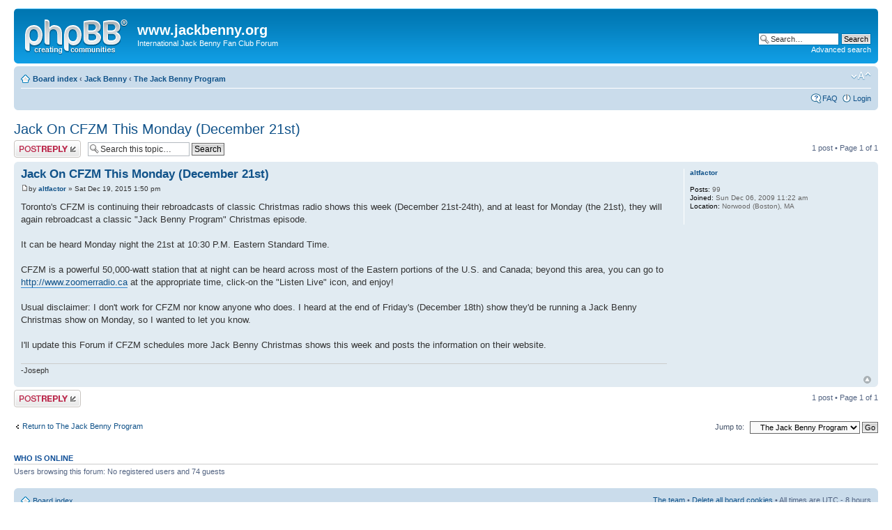

--- FILE ---
content_type: text/html; charset=UTF-8
request_url: https://jackbenny.org/phpBB3/viewtopic.php?f=2&t=1771&p=8604&sid=9789df91763488a1c08f62ef94c6bd56
body_size: 3684
content:
<!DOCTYPE html PUBLIC "-//W3C//DTD XHTML 1.0 Strict//EN" "http://www.w3.org/TR/xhtml1/DTD/xhtml1-strict.dtd">
<html xmlns="http://www.w3.org/1999/xhtml" dir="ltr" lang="en-gb" xml:lang="en-gb">
<head>

<meta http-equiv="content-type" content="text/html; charset=UTF-8" />
<meta http-equiv="content-style-type" content="text/css" />
<meta http-equiv="content-language" content="en-gb" />
<meta http-equiv="imagetoolbar" content="no" />
<meta name="resource-type" content="document" />
<meta name="distribution" content="global" />
<meta name="keywords" content="" />
<meta name="description" content="" />

<title>www.jackbenny.org &bull; View topic - Jack On CFZM This Monday (December 21st)</title>



<!--
	phpBB style name: prosilver
	Based on style:   prosilver (this is the default phpBB3 style)
	Original author:  Tom Beddard ( http://www.subBlue.com/ )
	Modified by:
-->

<script type="text/javascript">
// <![CDATA[
	var jump_page = 'Enter the page number you wish to go to:';
	var on_page = '1';
	var per_page = '';
	var base_url = '';
	var style_cookie = 'phpBBstyle';
	var style_cookie_settings = '; path=/; domain=jackbenny.org';
	var onload_functions = new Array();
	var onunload_functions = new Array();

	

	/**
	* Find a member
	*/
	function find_username(url)
	{
		popup(url, 760, 570, '_usersearch');
		return false;
	}

	/**
	* New function for handling multiple calls to window.onload and window.unload by pentapenguin
	*/
	window.onload = function()
	{
		for (var i = 0; i < onload_functions.length; i++)
		{
			eval(onload_functions[i]);
		}
	};

	window.onunload = function()
	{
		for (var i = 0; i < onunload_functions.length; i++)
		{
			eval(onunload_functions[i]);
		}
	};

// ]]>
</script>
<script type="text/javascript" src="./styles/prosilver/template/styleswitcher.js"></script>
<script type="text/javascript" src="./styles/prosilver/template/forum_fn.js"></script>

<link href="./styles/prosilver/theme/print.css" rel="stylesheet" type="text/css" media="print" title="printonly" />
<link href="./style.php?id=1&amp;lang=en&amp;sid=508cef4a193efd843549a01c66b3b076" rel="stylesheet" type="text/css" media="screen, projection" />

<link href="./styles/prosilver/theme/normal.css" rel="stylesheet" type="text/css" title="A" />
<link href="./styles/prosilver/theme/medium.css" rel="alternate stylesheet" type="text/css" title="A+" />
<link href="./styles/prosilver/theme/large.css" rel="alternate stylesheet" type="text/css" title="A++" />



</head>

<body id="phpbb" class="section-viewtopic ltr">

<div id="wrap">
	<a id="top" name="top" accesskey="t"></a>
	<div id="page-header">
		<div class="headerbar">
			<div class="inner"><span class="corners-top"><span></span></span>

			<div id="site-description">
				<a href="./index.php?sid=508cef4a193efd843549a01c66b3b076" title="Board index" id="logo"><img src="./styles/prosilver/imageset/site_logo.gif" width="149" height="52" alt="" title="" /></a>
				<h1>www.jackbenny.org</h1>
				<p>International Jack Benny Fan Club Forum</p>
				<p class="skiplink"><a href="#start_here">Skip to content</a></p>
			</div>

		
			<div id="search-box">
				<form action="./search.php?sid=508cef4a193efd843549a01c66b3b076" method="get" id="search">
				<fieldset>
					<input name="keywords" id="keywords" type="text" maxlength="128" title="Search for keywords" class="inputbox search" value="Search…" onclick="if(this.value=='Search…')this.value='';" onblur="if(this.value=='')this.value='Search…';" />
					<input class="button2" value="Search" type="submit" /><br />
					<a href="./search.php?sid=508cef4a193efd843549a01c66b3b076" title="View the advanced search options">Advanced search</a> <input type="hidden" name="sid" value="508cef4a193efd843549a01c66b3b076" />

				</fieldset>
				</form>
			</div>
		

			<span class="corners-bottom"><span></span></span></div>
		</div>

		<div class="navbar">
			<div class="inner"><span class="corners-top"><span></span></span>

			<ul class="linklist navlinks">
				<li class="icon-home"><a href="./index.php?sid=508cef4a193efd843549a01c66b3b076" accesskey="h">Board index</a>  <strong>&#8249;</strong> <a href="./viewforum.php?f=9&amp;sid=508cef4a193efd843549a01c66b3b076">Jack Benny</a> <strong>&#8249;</strong> <a href="./viewforum.php?f=2&amp;sid=508cef4a193efd843549a01c66b3b076">The Jack Benny Program</a></li>

				<li class="rightside"><a href="#" onclick="fontsizeup(); return false;" onkeypress="return fontsizeup(event);" class="fontsize" title="Change font size">Change font size</a></li>

				
			</ul>

			

			<ul class="linklist rightside">
				<li class="icon-faq"><a href="./faq.php?sid=508cef4a193efd843549a01c66b3b076" title="Frequently Asked Questions">FAQ</a></li>
				
					<li class="icon-logout"><a href="./ucp.php?mode=login&amp;sid=508cef4a193efd843549a01c66b3b076" title="Login" accesskey="x">Login</a></li>
				
			</ul>

			<span class="corners-bottom"><span></span></span></div>
		</div>

	</div>

	<a name="start_here"></a>
	<div id="page-body">
		
<h2><a href="./viewtopic.php?f=2&amp;t=1771&amp;sid=508cef4a193efd843549a01c66b3b076">Jack On CFZM This Monday (December 21st)</a></h2>
<!-- NOTE: remove the style="display: none" when you want to have the forum description on the topic body --><div style="display: none !important;">This forum is for discussions of the radio and television programs done by Jack Benny<br /></div>

<div class="topic-actions">

	<div class="buttons">
	
		<div class="reply-icon"><a href="./posting.php?mode=reply&amp;f=2&amp;t=1771&amp;sid=508cef4a193efd843549a01c66b3b076" title="Post a reply"><span></span>Post a reply</a></div>
	
	</div>

	
		<div class="search-box">
			<form method="get" id="topic-search" action="./search.php?sid=508cef4a193efd843549a01c66b3b076">
			<fieldset>
				<input class="inputbox search tiny"  type="text" name="keywords" id="search_keywords" size="20" value="Search this topic…" onclick="if(this.value=='Search this topic…')this.value='';" onblur="if(this.value=='')this.value='Search this topic…';" />
				<input class="button2" type="submit" value="Search" />
				<input type="hidden" name="t" value="1771" />
<input type="hidden" name="sf" value="msgonly" />
<input type="hidden" name="sid" value="508cef4a193efd843549a01c66b3b076" />

			</fieldset>
			</form>
		</div>
	
		<div class="pagination">
			1 post
			 &bull; Page <strong>1</strong> of <strong>1</strong>
		</div>
	

</div>
<div class="clear"></div>


	<div id="p8604" class="post bg2">
		<div class="inner"><span class="corners-top"><span></span></span>

		<div class="postbody">
			

			<h3 class="first"><a href="#p8604">Jack On CFZM This Monday (December 21st)</a></h3>
			<p class="author"><a href="./viewtopic.php?p=8604&amp;sid=508cef4a193efd843549a01c66b3b076#p8604"><img src="./styles/prosilver/imageset/icon_post_target.gif" width="11" height="9" alt="Post" title="Post" /></a>by <strong><a href="./memberlist.php?mode=viewprofile&amp;u=497&amp;sid=508cef4a193efd843549a01c66b3b076">altfactor</a></strong> &raquo; Sat Dec 19, 2015 1:50 pm </p>

			

			<div class="content">Toronto's CFZM is continuing their rebroadcasts of classic Christmas radio shows this week (December 21st-24th), and at least for Monday (the 21st), they will again rebroadcast a classic &quot;Jack Benny Program&quot; Christmas episode.<br /><br />It can be heard Monday night the 21st at 10:30 P.M. Eastern Standard Time.<br /><br />CFZM is a powerful 50,000-watt station that at night can be heard across most of the Eastern portions of the U.S. and Canada; beyond this area, you can go to <!-- m --><a class="postlink" href="http://www.zoomerradio.ca">http://www.zoomerradio.ca</a><!-- m --> at the appropriate time, click-on the &quot;Listen Live&quot; icon, and enjoy!<br /><br />Usual disclaimer: I don't work for CFZM nor know anyone who does. I heard at the end of Friday's (December 18th) show they'd be running a Jack Benny Christmas show on Monday, so I wanted to let you know.<br /><br />I'll update this Forum if CFZM schedules more Jack Benny Christmas shows this week and posts the information on their website.</div>

			<div id="sig8604" class="signature">-Joseph</div>

		</div>

		
			<dl class="postprofile" id="profile8604">
			<dt>
				<a href="./memberlist.php?mode=viewprofile&amp;u=497&amp;sid=508cef4a193efd843549a01c66b3b076">altfactor</a>
			</dt>

			

		<dd>&nbsp;</dd>

		<dd><strong>Posts:</strong> 99</dd><dd><strong>Joined:</strong> Sun Dec 06, 2009 11:22 am</dd><dd><strong>Location:</strong> Norwood (Boston), MA</dd>

		</dl>
	

		<div class="back2top"><a href="#wrap" class="top" title="Top">Top</a></div>

		<span class="corners-bottom"><span></span></span></div>
	</div>

	<hr class="divider" />


<div class="topic-actions">
	<div class="buttons">
	
		<div class="reply-icon"><a href="./posting.php?mode=reply&amp;f=2&amp;t=1771&amp;sid=508cef4a193efd843549a01c66b3b076" title="Post a reply"><span></span>Post a reply</a></div>
	
	</div>

	
		<div class="pagination">
			1 post
			 &bull; Page <strong>1</strong> of <strong>1</strong>
		</div>
	
</div>


	<p></p><p><a href="./viewforum.php?f=2&amp;sid=508cef4a193efd843549a01c66b3b076" class="left-box left" accesskey="r">Return to The Jack Benny Program</a></p>

	<form method="post" id="jumpbox" action="./viewforum.php?sid=508cef4a193efd843549a01c66b3b076" onsubmit="if(this.f.value == -1){return false;}">

	
		<fieldset class="jumpbox">
	
			<label for="f" accesskey="j">Jump to:</label>
			<select name="f" id="f" onchange="if(this.options[this.selectedIndex].value != -1){ document.forms['jumpbox'].submit() }">
			
				<option value="-1">Select a forum</option>
			<option value="-1">------------------</option>
				<option value="9">Jack Benny</option>
			
				<option value="2" selected="selected">&nbsp; &nbsp;The Jack Benny Program</option>
			
				<option value="3">&nbsp; &nbsp;Jack Benny, the man</option>
			
				<option value="4">&nbsp; &nbsp;Jack Benny's associates</option>
			
				<option value="5">&nbsp; &nbsp;Show requests</option>
			
				<option value="6">&nbsp; &nbsp;Fan Club</option>
			
				<option value="7">&nbsp; &nbsp;Jack Benny today</option>
			
				<option value="8">&nbsp; &nbsp;Other stuff we like</option>
			
			</select>
			<input type="submit" value="Go" class="button2" />
		</fieldset>
	</form>


	<h3>Who is online</h3>
	<p>Users browsing this forum: No registered users and 74 guests</p>
</div>

<div id="page-footer">

	<div class="navbar">
		<div class="inner"><span class="corners-top"><span></span></span>

		<ul class="linklist">
			<li class="icon-home"><a href="./index.php?sid=508cef4a193efd843549a01c66b3b076" accesskey="h">Board index</a></li>
				
			<li class="rightside"><a href="./memberlist.php?mode=leaders&amp;sid=508cef4a193efd843549a01c66b3b076">The team</a> &bull; <a href="./ucp.php?mode=delete_cookies&amp;sid=508cef4a193efd843549a01c66b3b076">Delete all board cookies</a> &bull; All times are UTC - 8 hours </li>
		</ul>

		<span class="corners-bottom"><span></span></span></div>
	</div>

	<div class="copyright">Powered by <a href="http://www.phpbb.com/">phpBB</a>&reg; Forum Software &copy; phpBB Group
		
	</div>
</div>

</div>

<div>
	<a id="bottom" name="bottom" accesskey="z"></a>
	<img src="./cron.php?cron_type=tidy_warnings&amp;sid=508cef4a193efd843549a01c66b3b076" width="1" height="1" alt="cron" />
</div>

</body>
</html>